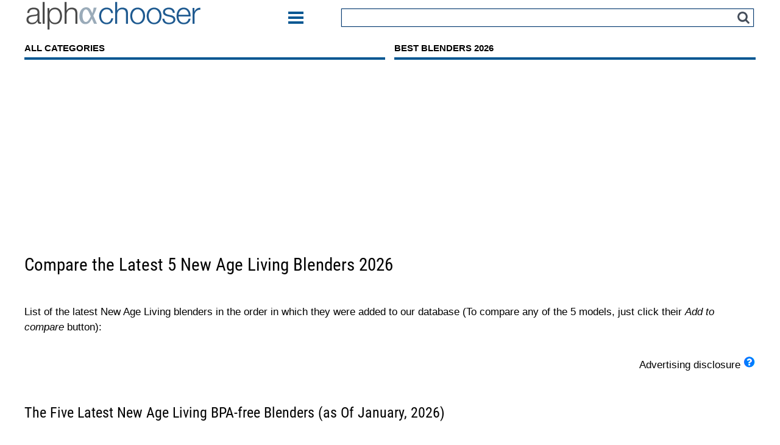

--- FILE ---
content_type: text/html; charset=UTF-8
request_url: https://www.alphachooser.com/the-latest-new_age_living---blenders
body_size: 13683
content:

<!doctype html><head><style>@font-face {
  font-family: 'Roboto Condensed';
  font-style: normal;
  font-weight: 400;
  src: local('Roboto Condensed'), local('RobotoCondensed-Regular'), url(https://fonts.gstatic.com/s/robotocondensed/v13/Zd2E9abXLFGSr9G3YK2MsDAdhzWOYhqHvOZMRGaEyPo.woff2) format('woff2');
  unicode-range: U+0000-00FF, U+0131, U+0152-0153, U+02C6, U+02DA, U+02DC, U+2000-206F, U+2074, U+20AC, U+2212, U+2215, U+E0FF, U+EFFD, U+F000;}</style>
  
<script async src="https://pagead2.googlesyndication.com/pagead/js/adsbygoogle.js?client=ca-pub-1913556543160013" crossorigin="anonymous"></script>
<SCRIPT language='JavaScript'>
cdomhost='//www.alphachooser.com';
imgdirsl='//www.alphachooser.com/images/';
</SCRIPT>
<base href="//www.alphachooser.com/"> <link rel="alternate" hreflang="en" href="https://www.alphachooser.com/the-latest-new_age_living---blenders" />
<link rel="alternate" hreflang="en-ca" href="https://ca.alphachooser.com/the-latest-new_age_living---blenders" />
<link rel="alternate" hreflang="en-gb" href="https://uk.alphachooser.com/the-latest-new_age_living---blenders" />
<script>
cgroup='blenders'; // for AC compatibility
</script>
<script type='text/javascript'>var butext='-new';var csite='ac';</script>
<script src="https://cdnjs.cloudflare.com/ajax/libs/jquery/2.1.0/jquery.min.js"></script>

<script type="text/javascript">
window.google_analytics_uacct = "UA-1843417-5";
</script>
<meta http-equiv="Content-Type" lang="en" content="text/html; charset=iso-8859-1">
<meta name='viewport' content='width=device-width, initial-scale=1' />


<script src='js-prac.php'></script><style>.fixthumbleg{width:135px;min-height:245px;margin:20px;float:left;padding:10px;background-color:white;border-radius:15px}a:hover{background-color: yellow;color:#0F63B8}#hovblue a:link{Color:black}#hovblue a:visited{Color:black}#hovblue a:hover{Color:orange;background-color:yellow}.fixpicbox{margin:10px;text-align:center;height:120px}.fixthumbleg .btmleg{text-align:center}.acgreen{Color:#097109}.rad15{float:right;margin:0 0 40px 40px}html{Font-size:100%}body{margin:0;padding:0 0 15px;line-height:1.4;color:black;font-family:Arial, Verdana, sans-serif;font-size:70%}ul,ol{margin:0 0 0 20px;padding:0}a img{max-width:100%;border:none}em{font-style:italic}strong{font-weight:bold}form,fieldset{margin:0;padding:0;border:none}input,button,select{vertical-align:middle}#wrap{min-width:900px;max-width:1200px;margin-left:auto;margin-right:auto}#wrap:after{Content:"";display:table;clear:both}a{color:#093D72;text-decoration:none}#content .inta{border-bottom:#3480ec 3px solid;text-decoration:none;font-weight !important:normal;color:black}#header{float:left;width:100%;margin-bottom:10px}#header table {position:relative;width:100%}#header table td{vertical-align:middle}#top{margin-right:2%;width:291px;float:left;min-height:initial}#topinsert{position:relative;width:auto;top:0;left:0}#logo{position:relative;left:0;top:0;width:auto;height:auto}#logo-series{display:block;position:absolute;top:13px;left:0;width:300px;height:48px;overflow:hidden}#logo img{position:relative;width:100%}#banner{position:absolute;top:6px;right:0}#banner iframe{display:block}#about{position:absolute;right:10px;top:4px;margin:0;color:white;font-size:1.2em}#about a{color:white;text-decoration:none}#about a:hover{text-decoration:underline}#wrap .highlight{width:200px;float:right;position:relative;border-top:4px solid #ADADAD;border-bottom:4px solid #ADADAD;font-family:verdana,arial;font-size:1.1em!important;font-style:italic;text-align:center;overflow:hidden;margin:5px 5px 5px 5px;padding:5px 5px 5px 5px}#wrap .highlight-vertical{width:180px;float:right;position:relative;border-left:6px solid #035792;font-size:1.1em!important;font-style:italic;text-align:left;line-height:1.4em;overflow:hidden;margin:5px 0px 5px 10px;padding:0px 0px 5px 15px}#wrap .highlight-wide{width:220px;float:right;position:relative;border-left:6px solid #035792;font-style:italic;text-align:left;overflow:hidden;margin:20px 0px 20px 10px;padding:0px 5px 5px 15px}#wrap .left-ad{width:340px;float:left;position:relative;text-align:left;margin:0px 15px 15px 0px;padding:0px 0px 0px 0px}#wrap .right-ad{float:right;position:relative;text-align:center;margin:0px 0px 10px 25px;padding:0px 0px 0px 0px}#wrap .left-wss{width:170px;height:700px;float:left;position:relative;text-align:center;margin:15px 5px 15px 5px;padding:0px 0px 0px 0px}#search{padding:5px;margin:2px 0;background:#F1F1F1;text-align:right}.search-field{border:1px solid #093d72;height:30px;box-shadow:0px 0px 1px 0px #093d72;padding:6px;width:95%;margin-top:0px;text-align:left;box-sizing:border-box}.search-btn{margin-top:5px;margin-left:5px;position:absolute;right:10px;width:20px;top:auto;z-index:999}#navigation{float:left;width:100%}#navigation ul{margin:0;list-style:none}#navigation ul li{float:left;width:49.37%;margin-left:1.25%}#navigation ul li.more{border-color:#035792}#navigation ul li.more:hover{border-color:#50b5fc}#navigation ul li:first-child{margin-left:0}#navigation ul li a{Display:block;padding-bottom:5px;border-bottom:4px solid #035792;text-decoration:none;font-weight:bold;color:#000;font-size:15px;text-transform:uppercase}#navigation ul li a:hover{border-color:#50b5fc}#main{float:left;width:100%}#sidebar{float:left;width:300px;margin-left:2px}#contentblank{float:right;max-width:995px;clear:both;font-size:1.4em;padding:0% 0.5% 0% 0.5%}#contentseries{float:right;width:654px;padding:7px;margin-right:2px;font-size:1.4em;background:white;border:0 #c8e4f9 solid}#leftbar{float:left;width:200px;margin-left:0;padding:20px 20px 0px 0px}#leftbar.nosidebar{display:none}#wrap.fixed #leftbar.nosidebar{position:fixed;width:700px;max-width:90%;background:#fff;z-index:99999;border:1px solid #ccc;padding:0;left:0;margin:0 auto;float:none;right:0;top:30px;overflow:visible}body .overlay2{content:'';display:none;position:fixed;top:0;right:0;width:100%;height:100%;background:rgba(0,0,0,.5);z-index:99999}.overlay2.visible{display:block}#leftbar .menu{margin-top:15px}#wrap.fixed #leftbar .side-menus{padding:0 20px;max-height:585px;overflow-y:auto;background-color:#fff}#leftbar .menu:first-child{margin-top:5px}#leftbar h6{padding:3px 7px 1px;margin:0;background:#035792;color:white;text-transform:uppercase;font-size:1.5em;font-weight:normal}#leftbar ul{padding-top:4px;margin-left:0;margin-bottom:15px;background:white url(title-arrow.png) no-repeat 170px 0;list-style-type:none}#rightbar span{float:right;display:block;width:110px}#leftbar li{border-bottom:1px solid #E5E5E5;font-size:1.4em;font-weight:normal}#leftbar li a{display:block;text-decoration:none;color:#093D72}#leftbar li a:hover{color:#0F63B8}#leftbar .menu:first-of-type{margin-top:15px}.fixbtm{display:none;left:50%;Background-color:rgba(255,255,255,0.99);bottom:0;text-align:center;padding:12px 11px 4px 4px;z-index:1000;color:black;transform:translateX(-50%);border-top:1px solid #084169;width:100%}.compadd{padding:10px 0px 10px 0px}#content{Overflow:hidden;font-size:1.5em;margin:18px 0px 0px 0px}#content .lr-title{Font-size:1.2em}#links1{margin-left:13px}#links2,#links3{margin-left:50px}#credits{float:left;width:100%;text-align:center}#credits *{vertical-align:middle}#content p{margin:10px 0;line-height:1.5}#content ul{margin:10px 0 0px 18px;list-style-type:disc}#content li{padding-left:0px;list-style-type:disc}#content a{outline:none}#hd-scl{padding:0 5px;box-sizing:border-box;min-width:130px}#hd-scl img{width:32px;margin:6px 4px 0;cursor:pointer;float:left}h1, h2, h3, h4, h5{font-family:'Roboto Condensed', sans-serif;font-weight:400;-webkit-font-smoothing:antialiased;text-rendering:optimizeLegibility}h1{margin:0 0 1.6em;color:#000;font-size:1.71em;line-height:1.3em}h2{padding-top:10px;margin:1em 0em 1em;color:#000000;font-size:1.4em;line-height:1em}#content h3{line-height:10px;color:#ADADAD;font-family:arial,verdana;font-weight:bold;font-size:1em;text-align:center}#content h4{margin:0.5em 0 .6em;color:black;font-size:1.14em;line-height:1.2em}#content .mi-list .mi-title {color:#093D72}#content h5{margin:1em 0 2em;color:black;font-size:1.05em;line-height:1.2em}h1.ptitle {margin:0;padding-top:10px;padding-bottom:10px}.lbcblock{display:block;position:relative;margin:10px 5px 30px 0px}.lbcitem{display:block;position:relative;padding:0px 10px 0px 10px}.lbcblock li{margin-bottom:10px;color:#093d72}.lbcblock li > span{color:#000}#content .lister-list li{padding:0;background:none}#content ul.lister-list li.phone{margin:15px 0;padding-left:10px;overflow:hidden}ul.lister-list .phone-img{float:left;width:190px;text-align:center;clear:both;margin-right:20px}#content ul.lister-list h4{font-size:1.6em;color:#093D72}ul.infos{clear:right}#content h3.spec-title{padding:5px 0 9px;margin:20px 0 3px;border-bottom:3px solid #A40000;font-size:1.6em;color:black;text-align:left}table.specs{border-collapse:collapse}table.specs tr{border-bottom:#EEE 1px solid}table.specs .spec{width:285px;padding-right:20px;vertical-align:top;color:#393939}.lgreen{background-color:#B3FFC6;font-style:italic;font-weight:bold;padding:5px 10px 5px 10px;margin:7px 0px 20px 0px;border-radius:8px}.galh5{font-weight:bold;padding:5px 10px 5px 10px;margin:7px 0px 20px 0px;border-radius:8px}.hide-allview{display:none}.lr-list{Margin-top:23px}.lr-title{font-size:1.2em;display:inline-block;margin-bottom:1em}.lr-left{Float:left;Max-width:20%;min-width:20%;text-align:center}.lr-img{Max-width:100%}.lr-right{overflow:hidden;padding-left:20px}.lr-right li{background:none;font-size:1.1em;text-align:right}.mi-list{Margin-top:23px}.mi-text{line-height:1.7;color:#000}.mi-text span.flist {text-align:right;display:inline-block;float:right;font-weight:bold;color:#093d72;line-height:25px;vertical-align:middle}.mi-text span.flist::after{content:"";background:url(mspr.png)-160px -85px no-repeat;width:30px;display:inline-block;height:21px;line-height:25px;vertical-align:middle}#btmpro .btmproimgtd img{max-width:100%}.img-responsive{max-width:100%;height:auto}.bp-thumb{display:table-cell;width:300px;max-width:300px;max-height:300px;padding-left:40px;vertical-align:middle;text-align:center}.bp-content{display:table-cell;overflow:hidden;padding-left:40px;text-align:center;vertical-align:top}.bp-title{Margin-top:0 !important;Font-size:1.9em !important}.bp-teaser{display:inline-block;min-height:93px;padding:1em 2em}.bp-start-gallery{margin:23px 0 0}.bpc{display:table;width:100%;margin-bottom:3em}.bpc2 .bp-title{display:table-caption;margin-bottom:2em !important;text-align:center}.bpc2 .bp-ads{display:table-cell;width:50%;text-align:center;margin:0px}.bpc2 .bp-content{Width:50%}.bpc2 .bp-thumb{display:inline-block;padding-left:0}.bpc2 .bp-thumb img{Max-height:300px}.bpc2 .bp-teaser{display:table-cell;height:200px}.bp-smalltxt{Font-size:1.2em}.deskoff{display:none}.deskonly{display:none}.mt20{margin-top:20px}.mt30{margin-top:30px}.mtb10{margin:10px 0}.mtb20{margin:20px 0}.pdtm20{padding-bottom:20px}.porton{display:none}.ic-listlinks{display:block}.ic-listlinks > a, .ic-listlinks > div{text-decoration:none;margin:10px 0;display:block;padding-left:28px;font-size:0.9em !important}.ic-c{background:url(/icon-gal-sprite-col.png) no-repeat}.ic-all-galleries{background-position:-2px -72px}.ic-back-to{background-position:-2px -96px}.ic-check-price{background-position:-2px -142px}.ic-gal-specs{background-position:-2px -3px}.ic-more-pictures{background-position:-2px -29px}.ic-procons{background-position:-1px -120px}.ic-restart-gallery{background-position:-2px -50px}.ic-similar{background-position:-4px -48px}.ic-best{background-position:-2px -23px}.ic-best-choice{background-position:0px 1px}.unic-c{display:block}.unic-c > div{background:url(//www.alphachooser.com/icon-gal-sprite-col.png) no-repeat;width:33%;float:left;max-height:27px}.unic-sp{text-decoration:none;margin:2px 0;display:block;padding-left:28px;font-size:0.9em !important}.blead{Padding:0px;margin:0px}.bcheck{margin:13px 5px 0px 0px}.bchecks{margin:7px 3px 0px 0px}.bnar{margin-top:0px;font-family:'Roboto Condensed', sans-serif;font-weight:700;-webkit-font-smoothing:antialiased;text-rendering:optimizeLegibility;font-size:2.5em;float:left;margin-right:19px}.bgc{color:#44FF05}.bhc{color:#34D100}.bbc{color:#218500}.boc{color:#C1FF05}.bfc{color:#FFC105}.blr{color:#5F136C}.blb{color:#218500}.btit{Margin-top:11px;font-family:'Roboto Condensed', sans-serif;font-weight:400;-webkit-font-smoothing:antialiased;text-rendering:optimizeLegibility;font-size:1em;float:left;margin-right:7px;line-height:1em;text-align:right}.c_pr{color:#093D72}.bb{float:right;margin:0 0px 0 15px}.bbnm{Text-align:right;padding:0px 3px}.bbpr{padding:0px 3px;font-weight:bold}.bbre{Text-align:right;padding:0px 3px}.bbres{Text-align:right;padding:0px 2px}.sqt{margin:20px 0px 20px 15px}.bb16{max-width:250px;margin:15px;padding:15px 12px;background:#3480ec;border:1px solid #0c5fd5;border-radius:3px;color:#fff}.bb16s{padding:7px 6px;background:#3480ec;border:1px solid #0c5fd5;border-radius:2px;color:#fff;max-width:initial;float:right;margin:14px 14px}.bbnms{Text-align:right;padding:0px 2px}.bbprs{padding:0px 2px;font-weight:bold}.bb-prs{font-size:1.05em !important;vertical-align:middle;color:#fff;text-decoration:underline !important}.bb-btn{display:block;margin:10px 0;padding:7px 15px;border-radius:50px;box-shadow:0px 4px 5px rgba(0,0,0,0.1);background:#fff;font-size:1.2em !important}.bb-buy{display:inline-block;float:left;width:50%;padding:10px 5px;border-top-right-radius:50px;border-bottom-right-radius:50px;box-sizing:border-box;background:#f69f51;border-left:1px solid #e8852c;color:#fff}.bb-cr{display:inline-block;float:left;width:50%;padding:10px 5px;border-top-left-radius:50px;border-bottom-left-radius:50px;box-sizing:border-box;background:#f69f51;color:#fff}.bb-sp{margin-top:10px}.bli > a.divl{display:block;margin-bottom:10px}.bli{display:inline-block;width:100%;position:relative}.bli .ppic {width:100px;height:75px;vertical-align:middle;display:inline-block;margin-right:10px;text-align:center}.bli .pname {display:inline-block;vertical-align:middle;text-align:left;width:calc(100% - 120px)}.bli .ppic img {max-height:100%;max-width:100%}.bli div:nth-child(2) img{max-height:80px;max-width:190px}.bli div:nth-child(3){display:inline-block}.bli div:nth-child(3) a{font-size:20px !important}button.navbar-toggle{padding:5px;background:none;border:none}.navbar-toggle .icon-bar {width:25px;background:#035792;height:4px;display:block;margin-bottom:4px}.navbar-toggle .icon-bar:nth-child(3){margin-bottom:0}#wrap.fixed #leftbar span.close {position:absolute;right:-29px;top:-25px;display:inline-block;background:#035792;color:#fff;border-radius:50%;width:25px;height:25px;text-align:center;font-size:15px;font-weight:bold;line-height:25px;cursor:pointer}.couparea{margin-left:4%}.coup{width:90%;border-style:dashed;padding:10px;min-height:98px}.coup .imgcont{position:relative;float:left;min-width:18%;margin-right:2%;display:flex;justify-content:center}.coup .img{margin:20px;margin-left:auto;margin-right:auto;max-height:95%}.coup .titetc{float:left;max-width:38%;margin-right:2%}.coup .deal{color:#DC143C;font-weight:600;font-size:1.5em}.coup .tit{color:#093D72;font-size:1.5em}.coup .opt{min-width:30%;text-align:center;float:right;padding:10px 20px}.maxedpic{max-width:100%;Max-height:100%}.btn{display:inline-block;margin-bottom:0;font-weight:normal;text-align:center;white-space:nowrap;vertical-align:middle;-ms-touch-action:manipulation;touch-action:manipulation;cursor:pointer;background-image:none;border:1px solid transparent;padding:6px 12px;font-size:1.2em;line-height:1.42857143;border-radius:4px;-webkit-user-select:none;-moz-user-select:none;-ms-user-select:none;user-select:none}.acgreen{Color:#218500}.centerobj{position:absolute;top:50%;left:50%;transform:translate(-50%, -50%);text-align:center}body a{cursor:pointer}.mbb18{float:right}.bb18 span:nth-child(1){margin-right:5px;color:#000;line-height:30px;vertical-align:middle;display:inline-block;text-transform:capitalize}.bb18  span:nth-child(2){display:inline-block;padding:9px 17px;margin-bottom:0;font-size:16px;font-weight:600;line-height:22px;text-align:center;white-space:nowrap;vertical-align:middle;-ms-touch-action:manipulation;touch-action:manipulation;cursor:pointer;-webkit-user-select:none;-moz-user-select:none;-ms-user-select:none;user-select:none;background-image:none;border-radius:4px;color:#fff;background-color:#f4d27c}.bb18.small span:nth-child(2) {padding:3px 7px;font-size:13px}.headsup{border:2px solid #f00;padding:.2em 1em 1em;border-radius:10px;position:relative;overflow:auto}.headsup legend {padding:0 10px;font-weight:bold;color:#f00;position:relative;overflow:auto}.sidenote{border:2px solid #035792;padding:.2em 1em 1em;border-radius:10px;position:relative;overflow:auto}.sidenote legend {padding:0 10px;font-weight:bold;color:#035792;position:relative;overflow:auto}.tuckedright{float:right;max-width:50%;margin-left:18px;margin-bottom:18px;position:relative;overflow:auto;z-index:5}.affdis{color:#3480ec;line-height:1.5em}.disclaimer {position:fixed;bottom:0;padding:10px 30px;background:#084169;color:#fff;font-size:13px;z-index:9999}.disclaimer p{max-width:90%;margin:0 auto;font-size:14px;text-align:center}.disclaimer .close{content:"X";width:30px;height:30px;display:inline-block;position:absolute;right:20px;top:0px;background:#262626;text-align:center;line-height:30px;border-radius:50%;font-size:18px;cursor:pointer;transform:translateY(-50%)}.inta{border-bottom:#3480ec 3px solid;text-decoration:none;font-weight !important:normal;color:black}.insist{border-bottom:#000000 0px solid;font-weight:600}.ill{position:fixed;display:none;width:100%;height:100%;top:0;left:0;right:0;bottom:0;background-color:rgba(0,0,0,0.35);z-index:99;cursor:pointer}.galover{position:fixed;display:none;width:90%;height:90%;top:5%;left:5%;right:5%;bottom:5%;background-color:rgba(255,255,255,1);z-index:99999;cursor:pointer;border-radius:30px}.galover .escx{position:absolute;right:10px;top:10px;font-size:1.5em;background:rgba(255, 255, 255, 0.5);border-radius:50%;width:40px;height:40px;line-height:40px;text-align:center;font-weight:600;z-index:99}.galover .overlay{postion:relative}.galover .arr2{display:none;z-index:9;background:rgba(255,255,255,.5)}.galover .arr{align-items:center;justify-content:center;z-index:9999;position:absolute;top:50%;transform:translateY(-50%)}.galover .arr.lft{left:6px}.galover .arr.rgt {Right:5px}.galover .pic{max-height:490px!important;margin-left:auto;margin-right:auto;max-width:80%;min-width:80%;align-items:center;justify-content:center;top:50%;transform:translateY(-50%);position:relative;text-align:center;overflow-y:hidden}.galover .pic img{vertical-align:middle;max-height:inherit !important;max-width:100%}.galover .mobtxt{position:absolute;bottom:20px;width:100%;text-align:center;z-index:99999;background-color:rgba(255,255,255,.5)}.clearfix:after{Content:"";display:table;clear:both}.grhilight{display:block;width:100%;background-color:#F7F7F7}.horcent{margin-left:auto;margin-right:auto;width:fit-content}.seea{float:left;width:100%;margin-left:auto;margin-right:auto}.seea > div:first-child{float:left;margin:2px 10px 0px 60px}.seea > div:last-child{font-size:1em;margin:0px 15px 0px 20px;vertical-align:middle}.prcell{float:left;margin:30px 0px 30px 0px}.prcell .inner{margin-left:auto;margin-right:auto}.prcell .pc{float:left;max-width:100px;max-height:100px;margin:4px;display:table-cell;min-width:70px}.prcell .tc{font-size:1.2em;margin:0px 15px 10px 10px}.prcell .tc .ar{float:none;margin:10px 3px 0px 0px}.jujutop{margin-left:auto;margin-right:auto;margin-top:13px;margin-bottom:10px}.unimag{background:url(sp-en.png) 50% 50% no-repeat;width:35px;height:35px;position:absolute;background-size:35px;top:77%;left:77%}.bb16ss{padding:3px;background:#3480ec;border:1px solid #0c5fd5;border-radius:2px;color:#fff;max-width:initial;margin-left:auto;margin-right:auto;margin:5px 5px;font-size:1em}.bb16s{padding:7px 6px;background:#3480ec;border:1px solid #0c5fd5;border-radius:2px;color:#fff;max-width:initial;float:right;Margin-top:-10px;margin:0px 14px;display:inline-block}.bb16s span:first-child{color:#c8e4f9}.bb16s span:nth-child(2){float:right;text-decoration:none!important}.bulb{list-style:none;margin-left:0px;padding-left:0px;padding-bottom:1px;background:none;width:100%;text-align:center}.bulb > b:nth-child(2):before{content:"s";color:transparent;background-image:url(lightbulb.png);padding:3px;background-repeat:no-repeat;position:relative;top:3px;left:-3px}.artolf{list-style:none;margin-left:0px;padding-left:0px;padding-bottom:1px;background:none;width:100%;text-align:center}.artolf > b:nth-child(2):before{content:"s";color:transparent;position:relative;top:-2px;left:3px;background:url(mspr.png)-160px -83px no-repeat;padding:2px 15px}.robo{font-family:'Roboto Condensed', sans-serif;font-weight:400;-webkit-font-smoothing:antialiased;text-rendering:optimizeLegibility}.stars{display:inline-block;width:100px;height:18px;background:url(ranking.png) 100% 0 no-repeat;position:relative;top:3px}.stars .tt{visibility:hidden;Position:absolute;width:118px;height:70px;font-size:.9em;padding:2px;z-index:100;background:#fff;Border:1px solid black;border-radius:5px;Top:100%;Left:50%;Margin-left:-60px}.zzzzzzzzzzstars .tt::after{content:" ";position:absolute;bottom:100%;left:50%;margin-left:-5px;border-width:5px;border-style:solid;border-color:transparent transparent black transparent}.stars:hover .tt{visibility:visible}.jstr{display:inline-block;width:20px;height:18px;background:url(ranking.png) 0 -198px no-repeat;margin-right:3px;position:relative;top:1px}.stft{font-size:.6em;line-height:1em}#btbar{padding:3px 0px 0px 0px;z-index:9999}#btbar .it{display:inline-block;margin:0 5px;text-align:center}#btbar .st{display:inline-block;text-align:right}#btbar .st #hd-scl{padding:0;position:absolute;left:0;top:50%;transform:translateY(-50%)}#btbar .st #hd-scl img{margin:0 4px 0}#btbar .st h3{font-size:20px;margin:0;font-family:'Roboto Condensed', sans-serif;font-weight:normal;line-height:100%;position:relative;top:-19px}#btbar .st h3 img{margin-left:19px;position:relative;top:2px}#btbar .cb{display:inline-block;padding:0 0 0 5px;position:relative;top:-6px}#btbar .cb img{display:inline-block!important}#btbar .close{position:absolute;top:2px;right:13px;font-size:13px}#btbar .close a{Cursor:pointer;float:left;width:35px;height:35px;background:#015A99;color:#fff;line-height:35px;border-radius:40px;text-align:center}#btbar .mclose{display:none!important}.sib{border:1px solid;color:black;width:250px;height:250px;padding:3px;text-align:center}.sib img{max-width:100%;Max-height:100%}.linknostyle {text-decoration:none;color:black}.bnar{padding:5px;border-radius:4px;width:100%;display:block}.bnar .blck{font-weight:bold;padding:3px}.bnrow{margin:0 0 40px}.bgn{background:#fff;Margin:0 0 10px;border-radius:4px;font-family:arial;box-sizing:border-box;float:left;border:solid 3px #ededed;Width:75%;margin-top:10px;display:flex}.bgn .blck{display:inline-block;font-weight:bold;margin:0 auto;padding:3px}.bgn .blck .a{Float:left;font-size:1.8em;line-height:1em;text-align:center}.bgn .blck .b{float:left;font-size:1.4em;margin-top:8px;line-height:0.8em}.blwhat{clear:left;font-family:"Arial Narrow",sans-serif;font-size:0.9em;font-weight:normal;line-height:0.95em;text-align:center;text-transform:uppercase;padding-top:3px;word-break:break-word}.bgn-col{float:left;padding:10px 0px;min-height:64px;background:#fff;box-sizing:border-box;text-align:center;flex:1 1 100%;position:relative;color:#000}.bgn-col:before {content:" ";padding:1px;background:#ededed;position:absolute;left:-2px;Height:100%;bottom:0}.bgn-col:after{content:" ";padding:1px;background:#ededed;position:absolute;top:0px;right:0px;Height:100%}.bgn-col:last-child:after{display:none}.blck-pr{Width:100%;line-height:1.1}.pa17 .bgn{width:100%}.blprice a{border-bottom:1px solid;color:#e00808}.pa18 .bgn{width:100%;float:none}.lbcgc .bstory{grid-area:bstory}.blead, .brank, .bcl {float:left;margin-right:20px!important;min-width:200px;font-family:'Roboto Condensed', sans-serif;font-weight:400;-webkit-font-smoothing:antialiased;text-rendering:optimizeLegibility;font-size:1em}.bstory .bcl{margin:0!important}.lbcgc .bstar.blb{display:inline-block;font-size:2.5em;font-weight:700}.lbcgc .bstar{float:left;margin-right:8px}.lbcgc .bstar.c_pr{margin:0}.howwerank{grid-area:howwerank;text-align:center}.picar{grid-area:picar;position:relative;text-align:center;margin:0 auto}.picar a img {max-height:230px;max-width:230px}.picar a, .picar .spen.zoomer{display:table-cell;vertical-align:bottom}.seea{grid-area:seea;display:flex;justify-content:center;margin-top:45px}.cbut{grid-area:cbut;text-align:center}h4.title{grid-area:title}.smallco{grid-area:smallco}.bigco{grid-area:bigco;text-align:justify}.rating{grid-area:rating;text-align:center;margin-right:-52px}.sources{grid-area:reviews;text-align:center}.lbcgc .bcheck{margin:13px 5px 0px 0px;float:left}.bchecks{margin:13px 3px 0px 0px}.ratrevso .cell{text-align:center;margin:40px}.ratrevso-flex{display:flex;justify-content:space-evenly}.ratrevso-flex .rating{Text-align:center}.ratrevso-flex .sources{Text-align:center}span.num {font-size:26px;font-weight:600;line-height:26px;display:block}.rating a, .reviews a, .sources a{color:#000}.price{grid-area:price;text-align:center}.bstar{font-family:'Roboto Condensed',sans-serif;font-weight:700;-webkit-font-smoothing:antialiased;text-rendering:optimizeLegibility;font-size:2.5em}.bgc{color:#44FF05}.bhc{color:#34D100}.bbc{color:#218500}.boc{color:#C1FF05}.bfc{color:#FFC105}.blr{color:#5F136C}.blb{color:#218500}.btit{margin-top:11px;font-family:'Roboto Condensed', sans-serif;font-weight:400;-webkit-font-smoothing:antialiased;text-rendering:optimizeLegibility;font-size:1em;float:left;margin-right:6px;line-height:1em;text-align:right}.editcomp {margin-top:15px}.lbcgc{display:grid;grid-template-columns:2.5fr 1fr 1fr 1fr 1fr;grid-template-rows:auto auto auto auto auto auto;grid-template-areas:"bstory bstory bstory bstory bstory"  "howwerank howwerank howwerank howwerank howwerank"  "picar title title title title"  "picar smallco smallco smallco smallco"  "picar cingone cingone cingone cingone"  "bigco bigco bigco bigco bigco"  "cbut rating reviews sources price"  "seea seea seea seea seea";justify-content:space-evenly;grid-gap:11px 10px;align-items:center;padding:15px 0;border-bottom:1px solid #D5E4E5}.cingone{Grid-area:cingone}.lbc-fc{position:relative;min-height:162px;float:left;width:150px;margin:0 30px 0 0;text-align:center}.lbc-def > div div:first-child img{max-width:100%;Max-height:90% !important;max-height:120px}.lbc-def > div div:first-child a{position:relative}.lbc-def > div:first-child > div:nth-child(2){overflow:hidden}.lbc-def > div:nth-child(2){float:left;width:150px;margin:0 30px 0 0;text-align:center}.lbc-def > div:last-child{overflow:hidden}.lbc-def ul{margin:10px 0 !important}.lbc-def li{margin:0px 0 0px 13px !important}.lbc-def h4{margin:0 0 0.5em !important;Font-size:1.2em!Important}.lbc-fc > a:last-of-type img {width:30px;top:30px}.lbc-fc > a:last-of-type{position:absolute !important;bottom:35px;right:0;display:inline-block}.com_btn{bottom:-6px;left:0;Right:0;z-index:9}.ratenprice {margin-bottom:0.6em;Line-height:40px;margin-top:10px}.ratenprice::after {content:"";clear:both;display:block}.ratenprice > .rating{width:55%;float:left;line-height:40px;color:#093D72}.ratenprice > div:nth-child(2){width:45%;float:right;text-align:right}.bgn-col:after{content:" ";padding:1px;background:#ededed;position:absolute;top:0px;right:0px;height:100%}.ratenprice table tbody td{line-height:1.5em}.bgn-col:last-child:after{display:none}.porton{display:none}.stars{display:inline-block;width:100px;height:18px;background:url(ranking.png) 100% 0 no-repeat;position:relative;top:3px}.cat_p .lbc-fc{width:20%;min-height:21%;margin-right:4%;padding-bottom:10px}.fullwidth .cat_p .lbc-fc{width:25%}.bgn{width:100%;float:none}.cat_p .bgn_box{width:75%;display:inline-block;margin-bottom:10px}.fullwidth .cat_p .bgn_box{width:100%}.cat_p .bgn_box .bgn{width:100%;margin-bottom:0}.cat_p .bb16s{margin:0px}.img-pr{display:inline-block;width:100%;height:225px;position:relative;text-align:center;margin-bottom:10px}.img-pr a{text-align:center;height:100%;display:inline-block}.img-pr .spen{text-align:center;Height:100%}.img-pr .zoomer {position:absolute !important;bottom:-10px;right:-10px;height:35px;width:35px;z-index:9}.cingone .cout{display:grid;grid-template-areas:"col1 col2 col3" "col4 col5 col6" "col7 col8 col9";margin:0!important;grid-gap:5px 5px}.cout li{background:none!important;margin:0 1% 0 0 !important;padding:0 !important;font-size:.95em;list-style-type:none!important}.cout li::before {content:"";background:url(//www.alphachooser.com/yes.png) no-repeat left 6px;width:20px;height:16px;background-size:17px;display:inline-block;margin-right:5px;vertical-align:top;background-position:bottom}.cout li span {display:inline-block;vertical-align:top;width:calc(100% - 25px);line-height:17px}.price > p {height:34px}.rightbox {min-height:215px}.compbtn{margin-top:10px}.imgblock {text-align:center;width:auto;float:left;display:inline-block;margin-right:14px}.pblock .desc >ul > li {text-align:right;background:none !important;padding:0}.pblock .desc >ul > li::after{Content:" ";background:url(mspr.png)-160px -83px no-repeat;padding:2px 15px}.pblock .desc >ul > li a{vertical-align:top}.pblock .compadd {Text-align:center}.fixthumbleg{width:135px;min-height:245px;margin:20px;float:left;padding:10px;background-color:white;border-radius:15px}a:hover{background-color: yellow;color:#0F63B8}#hovblue a:link{Color:black}#hovblue a:visited{Color:black}#hovblue a:hover{Color:orange;background-color:yellow}.fixpicbox{margin:10px;text-align:center;height:120px}.fixthumbleg .btmleg{text-align:center}.acgreen{Color:#097109}.rad15{float:right;margin:0 0 40px 40px}html{Font-size:100%}body{margin:0;padding:0 0 15px;line-height:1.4;color:black;font-family:Arial, Verdana, sans-serif;font-size:70%}ul,ol{margin:0 0 0 20px;padding:0}a img{max-width:100%;border:none}em{font-style:italic}strong{font-weight:bold}form,fieldset{margin:0;padding:0;border:none}input,button,select{vertical-align:middle}#wrap{min-width:900px;max-width:1200px;margin-left:auto;margin-right:auto}#wrap:after{Content:"";display:table;clear:both}a{color:#093D72;text-decoration:none}#content .inta{border-bottom:#3480ec 3px solid;text-decoration:none;font-weight !important:normal;color:black}#header{float:left;width:100%;margin-bottom:10px}#header table {position:relative;width:100%}#header table td{vertical-align:middle}#top{margin-right:2%;width:291px;float:left;min-height:initial}#topinsert{position:relative;width:auto;top:0;left:0}#logo{position:relative;left:0;top:0;width:auto;height:auto}#logo-series{display:block;position:absolute;top:13px;left:0;width:300px;height:48px;overflow:hidden}#logo img{position:relative;width:100%}#banner{position:absolute;top:6px;right:0}#banner iframe{display:block}#about{position:absolute;right:10px;top:4px;margin:0;color:white;font-size:1.2em}#about a{color:white;text-decoration:none}#about a:hover{text-decoration:underline}#wrap .highlight{width:200px;float:right;position:relative;border-top:4px solid #ADADAD;border-bottom:4px solid #ADADAD;font-family:verdana,arial;font-size:1.1em!important;font-style:italic;text-align:center;overflow:hidden;margin:5px 5px 5px 5px;padding:5px 5px 5px 5px}#wrap .highlight-vertical{width:180px;float:right;position:relative;border-left:6px solid #035792;font-size:1.1em!important;font-style:italic;text-align:left;line-height:1.4em;overflow:hidden;margin:5px 0px 5px 10px;padding:0px 0px 5px 15px}#wrap .highlight-wide{width:220px;float:right;position:relative;border-left:6px solid #035792;font-style:italic;text-align:left;overflow:hidden;margin:20px 0px 20px 10px;padding:0px 5px 5px 15px}#wrap .left-ad{width:340px;float:left;position:relative;text-align:left;margin:0px 15px 15px 0px;padding:0px 0px 0px 0px}#wrap .right-ad{float:right;position:relative;text-align:center;margin:0px 0px 10px 25px;padding:0px 0px 0px 0px}#wrap .left-wss{width:170px;height:700px;float:left;position:relative;text-align:center;margin:15px 5px 15px 5px;padding:0px 0px 0px 0px}#search{padding:5px;margin:2px 0;background:#F1F1F1;text-align:right}.search-field{border:1px solid #093d72;height:30px;box-shadow:0px 0px 1px 0px #093d72;padding:6px;width:95%;margin-top:0px;text-align:left;box-sizing:border-box}.search-btn{margin-top:5px;margin-left:5px;position:absolute;right:10px;width:20px;top:auto;z-index:999}#navigation{float:left;width:100%}#navigation ul{margin:0;list-style:none}#navigation ul li{float:left;width:49.37%;margin-left:1.25%}#navigation ul li.more{border-color:#035792}#navigation ul li.more:hover{border-color:#50b5fc}#navigation ul li:first-child{margin-left:0}#navigation ul li a{Display:block;padding-bottom:5px;border-bottom:4px solid #035792;text-decoration:none;font-weight:bold;color:#000;font-size:15px;text-transform:uppercase}#navigation ul li a:hover{border-color:#50b5fc}#main{float:left;width:100%}#sidebar{float:left;width:300px;margin-left:2px}#contentblank{float:right;max-width:995px;clear:both;font-size:1.4em;padding:0% 0.5% 0% 0.5%}#contentseries{float:right;width:654px;padding:7px;margin-right:2px;font-size:1.4em;background:white;border:0 #c8e4f9 solid}#leftbar{float:left;width:200px;margin-left:0;padding:20px 20px 0px 0px}#leftbar.nosidebar{display:none}#wrap.fixed #leftbar.nosidebar{position:fixed;width:700px;max-width:90%;background:#fff;z-index:99999;border:1px solid #ccc;padding:0;left:0;margin:0 auto;float:none;right:0;top:30px;overflow:visible}body .overlay2{content:'';display:none;position:fixed;top:0;right:0;width:100%;height:100%;background:rgba(0,0,0,.5);z-index:99999}.overlay2.visible{display:block}#leftbar .menu{margin-top:15px}#wrap.fixed #leftbar .side-menus{padding:0 20px;max-height:585px;overflow-y:auto;background-color:#fff}#leftbar .menu:first-child{margin-top:5px}#leftbar h6{padding:3px 7px 1px;margin:0;background:#035792;color:white;text-transform:uppercase;font-size:1.5em;font-weight:normal}#leftbar ul{padding-top:4px;margin-left:0;margin-bottom:15px;background:white url(title-arrow.png) no-repeat 170px 0;list-style-type:none}#rightbar span{float:right;display:block;width:110px}#leftbar li{border-bottom:1px solid #E5E5E5;font-size:1.4em;font-weight:normal}#leftbar li a{display:block;text-decoration:none;color:#093D72}#leftbar li a:hover{color:#0F63B8}#leftbar .menu:first-of-type{margin-top:15px}.fixbtm{display:none;left:50%;Background-color:rgba(255,255,255,0.99);bottom:0;text-align:center;padding:12px 11px 4px 4px;z-index:1000;color:black;transform:translateX(-50%);border-top:1px solid #084169;width:100%}.compadd{padding:10px 0px 10px 0px}#content{Overflow:hidden;font-size:1.5em;margin:18px 0px 0px 0px}#content .lr-title{Font-size:1.2em}#links1{margin-left:13px}#links2,#links3{margin-left:50px}#credits{float:left;width:100%;text-align:center}#credits *{vertical-align:middle}#content p{margin:10px 0;line-height:1.5}#content ul{margin:10px 0 0px 18px;list-style-type:disc}#content li{padding-left:0px;list-style-type:disc}#content a{outline:none}#hd-scl{padding:0 5px;box-sizing:border-box;min-width:130px}#hd-scl img{width:32px;margin:6px 4px 0;cursor:pointer;float:left}h1, h2, h3, h4, h5{font-family:'Roboto Condensed', sans-serif;font-weight:400;-webkit-font-smoothing:antialiased;text-rendering:optimizeLegibility}h1{margin:0 0 1.6em;color:#000;font-size:1.71em;line-height:1.3em}h2{padding-top:10px;margin:1em 0em 1em;color:#000000;font-size:1.4em;line-height:1em}#content h3{line-height:10px;color:#ADADAD;font-family:arial,verdana;font-weight:bold;font-size:1em;text-align:center}#content h4{margin:0.5em 0 .6em;color:black;font-size:1.14em;line-height:1.2em}#content .mi-list .mi-title {color:#093D72}#content h5{margin:1em 0 2em;color:black;font-size:1.05em;line-height:1.2em}h1.ptitle {margin:0;padding-top:10px;padding-bottom:10px}.lbcblock{display:block;position:relative;margin:10px 5px 30px 0px}.lbcitem{display:block;position:relative;padding:0px 10px 0px 10px}.lbcblock li{margin-bottom:10px;color:#093d72}.lbcblock li > span{color:#000}#content .lister-list li{padding:0;background:none}#content ul.lister-list li.phone{margin:15px 0;padding-left:10px;overflow:hidden}ul.lister-list .phone-img{float:left;width:190px;text-align:center;clear:both;margin-right:20px}#content ul.lister-list h4{font-size:1.6em;color:#093D72}ul.infos{clear:right}#content h3.spec-title{padding:5px 0 9px;margin:20px 0 3px;border-bottom:3px solid #A40000;font-size:1.6em;color:black;text-align:left}table.specs{border-collapse:collapse}table.specs tr{border-bottom:#EEE 1px solid}table.specs .spec{width:285px;padding-right:20px;vertical-align:top;color:#393939}.lgreen{background-color:#B3FFC6;font-style:italic;font-weight:bold;padding:5px 10px 5px 10px;margin:7px 0px 20px 0px;border-radius:8px}.galh5{font-weight:bold;padding:5px 10px 5px 10px;margin:7px 0px 20px 0px;border-radius:8px}.hide-allview{display:none}.lr-list{Margin-top:23px}.lr-title{font-size:1.2em;display:inline-block;margin-bottom:1em}.lr-left{Float:left;Max-width:20%;min-width:20%;text-align:center}.lr-img{Max-width:100%}.lr-right{overflow:hidden;padding-left:20px}.lr-right li{background:none;font-size:1.1em;text-align:right}.mi-list{Margin-top:23px}.mi-text{line-height:1.7;color:#000}.mi-text span.flist {text-align:right;display:inline-block;float:right;font-weight:bold;color:#093d72;line-height:25px;vertical-align:middle}.mi-text span.flist::after{content:"";background:url(mspr.png)-160px -85px no-repeat;width:30px;display:inline-block;height:21px;line-height:25px;vertical-align:middle}#btmpro .btmproimgtd img{max-width:100%}.img-responsive{max-width:100%;height:auto}.bp-thumb{display:table-cell;width:300px;max-width:300px;max-height:300px;padding-left:40px;vertical-align:middle;text-align:center}.bp-content{display:table-cell;overflow:hidden;padding-left:40px;text-align:center;vertical-align:top}.bp-title{Margin-top:0 !important;Font-size:1.9em !important}.bp-teaser{display:inline-block;min-height:93px;padding:1em 2em}.bp-start-gallery{margin:23px 0 0}.bpc{display:table;width:100%;margin-bottom:3em}.bpc2 .bp-title{display:table-caption;margin-bottom:2em !important;text-align:center}.bpc2 .bp-ads{display:table-cell;width:50%;text-align:center;margin:0px}.bpc2 .bp-content{Width:50%}.bpc2 .bp-thumb{display:inline-block;padding-left:0}.bpc2 .bp-thumb img{Max-height:300px}.bpc2 .bp-teaser{display:table-cell;height:200px}.bp-smalltxt{Font-size:1.2em}.deskoff{display:none}.deskonly{display:none}.mt20{margin-top:20px}.mt30{margin-top:30px}.mtb10{margin:10px 0}.mtb20{margin:20px 0}.pdtm20{padding-bottom:20px}.porton{display:none}.ic-listlinks{display:block}.ic-listlinks > a, .ic-listlinks > div{text-decoration:none;margin:10px 0;display:block;padding-left:28px;font-size:0.9em !important}.ic-c{background:url(/icon-gal-sprite-col.png) no-repeat}.ic-all-galleries{background-position:-2px -72px}.ic-back-to{background-position:-2px -96px}.ic-check-price{background-position:-2px -142px}.ic-gal-specs{background-position:-2px -3px}.ic-more-pictures{background-position:-2px -29px}.ic-procons{background-position:-1px -120px}.ic-restart-gallery{background-position:-2px -50px}.ic-similar{background-position:-4px -48px}.ic-best{background-position:-2px -23px}.ic-best-choice{background-position:0px 1px}.unic-c{display:block}.unic-c > div{background:url(//www.alphachooser.com/icon-gal-sprite-col.png) no-repeat;width:33%;float:left;max-height:27px}.unic-sp{text-decoration:none;margin:2px 0;display:block;padding-left:28px;font-size:0.9em !important}.blead{Padding:0px;margin:0px}.bcheck{margin:13px 5px 0px 0px}.bchecks{margin:7px 3px 0px 0px}.bnar{margin-top:0px;font-family:'Roboto Condensed', sans-serif;font-weight:700;-webkit-font-smoothing:antialiased;text-rendering:optimizeLegibility;font-size:2.5em;float:left;margin-right:19px}.bgc{color:#44FF05}.bhc{color:#34D100}.bbc{color:#218500}.boc{color:#C1FF05}.bfc{color:#FFC105}.blr{color:#5F136C}.blb{color:#218500}.btit{Margin-top:11px;font-family:'Roboto Condensed', sans-serif;font-weight:400;-webkit-font-smoothing:antialiased;text-rendering:optimizeLegibility;font-size:1em;float:left;margin-right:7px;line-height:1em;text-align:right}.c_pr{color:#093D72}.bb{float:right;margin:0 0px 0 15px}.bbnm{Text-align:right;padding:0px 3px}.bbpr{padding:0px 3px;font-weight:bold}.bbre{Text-align:right;padding:0px 3px}.bbres{Text-align:right;padding:0px 2px}.sqt{margin:20px 0px 20px 15px}.bb16{max-width:250px;margin:15px;padding:15px 12px;background:#3480ec;border:1px solid #0c5fd5;border-radius:3px;color:#fff}.bb16s{padding:7px 6px;background:#3480ec;border:1px solid #0c5fd5;border-radius:2px;color:#fff;max-width:initial;float:right;margin:14px 14px}.bbnms{Text-align:right;padding:0px 2px}.bbprs{padding:0px 2px;font-weight:bold}.bb-prs{font-size:1.05em !important;vertical-align:middle;color:#fff;text-decoration:underline !important}.bb-btn{display:block;margin:10px 0;padding:7px 15px;border-radius:50px;box-shadow:0px 4px 5px rgba(0,0,0,0.1);background:#fff;font-size:1.2em !important}.bb-buy{display:inline-block;float:left;width:50%;padding:10px 5px;border-top-right-radius:50px;border-bottom-right-radius:50px;box-sizing:border-box;background:#f69f51;border-left:1px solid #e8852c;color:#fff}.bb-cr{display:inline-block;float:left;width:50%;padding:10px 5px;border-top-left-radius:50px;border-bottom-left-radius:50px;box-sizing:border-box;background:#f69f51;color:#fff}.bb-sp{margin-top:10px}.bli > a.divl{display:block;margin-bottom:10px}.bli{display:inline-block;width:100%;position:relative}.bli .ppic {width:100px;height:75px;vertical-align:middle;display:inline-block;margin-right:10px;text-align:center}.bli .pname {display:inline-block;vertical-align:middle;text-align:left;width:calc(100% - 120px)}.bli .ppic img {max-height:100%;max-width:100%}.bli div:nth-child(2) img{max-height:80px;max-width:190px}.bli div:nth-child(3){display:inline-block}.bli div:nth-child(3) a{font-size:20px !important}button.navbar-toggle{padding:5px;background:none;border:none}.navbar-toggle .icon-bar {width:25px;background:#035792;height:4px;display:block;margin-bottom:4px}.navbar-toggle .icon-bar:nth-child(3){margin-bottom:0}#wrap.fixed #leftbar span.close {position:absolute;right:-29px;top:-25px;display:inline-block;background:#035792;color:#fff;border-radius:50%;width:25px;height:25px;text-align:center;font-size:15px;font-weight:bold;line-height:25px;cursor:pointer}</style><script type="text/javascript">
    (function(c,l,a,r,i,t,y){
        c[a]=c[a]||function(){(c[a].q=c[a].q||[]).push(arguments)};
        t=l.createElement(r);t.async=1;t.src="https://www.clarity.ms/tag/"+i;
        y=l.getElementsByTagName(r)[0];y.parentNode.insertBefore(t,y);
    })(window, document, "clarity", "script", "cbf1oinz91");
</script><title>Full List Of New Age Living Blenders As Of 2026</title>  <meta name='description' content="We Analyzed Most New Age Living blender Reviews, Here Are Our Top 0 unit In The U.S. For 2026/2025, and a full list of the brand's newest blenders."><!---->
 <SCRIPT language='JavaScript'>
	
	<!--
	
	function bload() {
//alert('1');
		var x=adloader('');

	
		var myDate = new Date();
		var tend = myDate.getTime();
		var tres = tend - tstart; //tend - tstart;
		pic1= new Image(1,1); 
		pic1.src='//www.phonerated.com/s-mark-time.php?time=' + tres; 

	}
		//-->
	</SCRIPT>
		
	
	</head>

		
<body onload=bload(); class='gbody  fullwidth'>
<div class="overlay2"> </div>

		<div id="wrap">
			
			<div id="header">
				<form name='sb' action='https://www.google.com/search' id='cse-search-box'>
				<input type='hidden' name='cx' value='partner-pub-1913556543160013:ivb8wnpia48' />
				<input type='hidden' name='ie' value='ISO-8859-1' />
				<table class='htable'>
					<tbody>
						<td>
							<div id="top">				
								<a href="//www.alphachooser.com/" title="AlphaChooser makes choosing anything easier, from toasters to Bluetooth headsets." id="logo">
									<img src="//www.alphachooser.com/images/ui/main-logo.png" alt="Alpha Chooser" />
								</a>												
							</div>
						</td>
						<td style='vertical-align:middle;' >
							<div class="fl">
																<button type="button" class="navbar-toggle" data-toggle="collapse" data-target="#myNavbar">
									<span class="icon-bar"></span>
									<span class="icon-bar"></span>
									<span class="icon-bar"></span>                        
								</button>
															</div>
						</td>
						
						<td style="width:60%;text-align:right;">
							<input type='text' class='search-field' name='q' />
							<input type='image' src='search-icon.png' value='Search!' class='search-btn' />
						</td>
					</tbody>
				</table>
				</form>
							</div>
							

<div id='navigation'>
<ul><li style='max-width:49.5%'><a href='/'>All Categories</a></li><li style='max-width:49.5%'><a href='blenders'>Best blenders 2026</a></li>
</ul>
</div>
	
<script>function hdtog(id){
var di=document.getElementById(id).style.display;var ndi='block';
if(di=='block'){
ndi='none';
}
document.getElementById(id).style.display=ndi;
if(ndi=='block'){document.getElementById('shboxl').focus();}
}
function shw(cod){
window.open('s-shareway.php?cod='+cod+'&ptpl=&u=https%3A%2F%2Fwww.alphachooser.com%2Fthe-latest-new_age_living---blenders&shpic=');
//alert('s-shareway.php?cod='+cod+'&ptpl=&u=https%3A%2F%2Fwww.alphachooser.com%2Fthe-latest-new_age_living---blenders&shpic=');
}</script>
			
			<div id="main">
<div id='leftbar' class='nosidebar'><div class='side-menus'><span class='close'>X</span>&nbsp;<div class='mobmen'>
<div class='menu'>
<h6 class='heading'>Best Blenders By Category</h6>
<ul><li><a href='blenders-the-latest-frozen_margarita_machines' title='View the latest frozen margarita machines.'>Best Frozen Margarita Machines</a></li><li><a href='blenders-the-latest-baby_blenders' title='View the latest baby blenders.'>Best Baby Blenders</a></li><li><a href='blenders-the-latest-personal_smoothie_blenders' title='View the latest personal smoothie blenders.'>Personal Smoothie Blenders</a></li><li><a href='blenders-the-latest-glass_blenders' title='View the latest glass-jar blenders.'>Glass-jar Blenders</a></li><li><a href='blenders-the-latest-bpa-free_blenders' title='View the latest BPA-free blenders.'>BPA-free Blenders</a></li></ul>
</div>
		<div class='menu'>

			<h6 class='heading'>blender Brands</h6>
									<ul><li><a href='/the-latest-hamilton_beach---blenders' title='The latest Hamilton Beach blenders.'>Hamilton Beach (48)</a></li><li><a href='/the-latest-oster---blenders' title='The latest Oster blenders.'>Oster (41)</a></li><li><a href='/the-latest-cuisinart---blenders' title='The latest Cuisinart blenders.'>Cuisinart (31)</a></li><li><a href='/the-latest-ninja---blenders' title='The latest Ninja blenders.'>Ninja (31)</a></li><li><a href='/the-latest-vitamix---blenders' title='The latest Vitamix blenders.'>Vitamix (24)</a></li><li><a href='/the-latest-waring---blenders' title='The latest Waring blenders.'>Waring (22)</a></li><li><a href='/the-latest-braun---blenders' title='The latest Braun blenders.'>Braun (20)</a></li><li><a href='/the-latest-blendtec---blenders' title='The latest Blendtec blenders.'>Blendtec (18)</a></li><li><a href='/the-latest-kitchenaid---blenders' title='The latest KitchenAid blenders.'>KitchenAid (17)</a></li><li><a href='/the-latest-nutribullet---blenders' title='The latest NutriBullet blenders.'>NutriBullet (16)</a></li><li><a href='/the-latest-breville---blenders' title='The latest Breville blenders.'>Breville (15)</a></li><li><a href='/the-latest-black_and_decker---blenders' title='The latest Black and Decker blenders.'>Black and Decker (13)</a></li><li><a href='/the-latest-margaritaville---blenders' title='The latest Margaritaville blenders.'>Margaritaville (10)</a></li><li><a href='/the-latest-bella---blenders' title='The latest Bella blenders.'>Bella (9)</a></li><li><a href='/the-latest-philips---blenders' title='The latest Philips blenders.'>Philips (9)</a></li><li><a href='/the-latest-tribest---blenders' title='The latest Tribest blenders.'>Tribest (7)</a></li><li><a href='/the-latest-brentwood---blenders' title='The latest Brentwood blenders.'>Brentwood (7)</a></li><li><a href='/the-latest-chefman---blenders' title='The latest Chefman blenders.'>Chefman (7)</a></li><li><a href='/the-latest-nostalgia_electrics---blenders' title='The latest Nostalgia Electrics blenders.'>Nostalgia Electrics (6)</a></li><li><a href='/the-latest-omega---blenders' title='The latest Omega blenders.'>Omega (6)</a></li><li><a href='/the-latest-vonshef---blenders' title='The latest VonShef blenders.'>VonShef (6)</a></li><li><a href='/the-latest-new_age_living---blenders' title='The latest New Age Living blenders.'>New Age Living (5)</a></li><li><a href='/the-latest-elite---blenders' title='The latest Elite blenders.'>Elite (5)</a></li><li><a href='/the-latest-redmond---blenders' title='The latest Redmond blenders.'>Redmond (5)</a></li><li><a href='/the-latest-cosori---blenders' title='The latest Cosori blenders.'>Cosori (4)</a></li><li><a href='/the-latest-homeleader---blenders' title='The latest Homeleader blenders.'>Homeleader (4)</a></li><li><a href='/the-latest-comfee---blenders' title='The latest Comfee blenders.'>Comfee (4)</a></li><li><a href='/the-latest-wmf---blenders' title='The latest WMF blenders.'>WMF (4)</a></li><li><a href='/the-latest-promixx---blenders' title='The latest Promixx blenders.'>Promixx (4)</a></li><li><a href='/the-latest-beaba---blenders' title='The latest Beaba blenders.'>Beaba (4)</a></li><li><a href='/the-latest-maxi-matic---blenders' title='The latest Maxi-Matic blenders.'>Maxi-Matic (4)</a></li><li><a href='/the-latest-insignia---blenders' title='The latest Insignia blenders.'>Insignia (3)</a></li><li><a href='/the-latest-keyton---blenders' title='The latest Keyton blenders.'>Keyton (3)</a></li><li><a href='/the-latest-homgeek---blenders' title='The latest Homgeek blenders.'>Homgeek (3)</a></li><li><a href='/the-latest-kenwood---blenders' title='The latest Kenwood blenders.'>Kenwood (3)</a></li><li><a href='/blenders' title='blender home.'><b>90 more brands...</b></a></li>								</ul>
							</div>
</div>
							
	<div class='menu'>
		<h6 class='heading'>All Products</h6>
		<ul><li><a href='air_conditioners'>Air conditioners</a></li><li><a href='air_purifiers'>Air purifiers</a></li><li><a href='blenders'>Blenders</a></li><li><a href='bluetooth_headsets'>Bluetooth headsets</a></li><li><a href='car_gps'>GPS</a></li><li><a href='dishwashers'>Dishwashers</a></li><li><a href='dehumidifiers'>Dehumidifiers</a></li><li><a href='drill_drivers'>Drill drivers</a></li><li><a href='electric_kettles'>Electric kettles</a></li><li><a href='juicers'>Juicers</a></li><li><a href='lawn_mowers'>Lawn mowers</a></li><li><a href='microwave_ovens'>Microwave ovens</a></li><li><a href='multicookers'>Multi cookers</a></li><li><a href='rice_cookers'>Rice cookers</a></li><li><a href='shop_vacuums'>Shop vacuums</a></li><li><a href='smart_watches'>Smart watches</a></li><li><a href='snow_blowers'>Snow blowers</a></li><li><a href='tablet_computers'>Tablet computers</a></li><li><a href='toaster_ovens'>Toaster ovens</a></li><li><a href='toasters'>Toasters</a></li><li><a href='vacuums'>Vacuums</a></li><li><a href='wine_refrigerators'>Wine coolers</a></li>		</ul>
	</div></div>
	</div>
		<script>
		$(document).ready(function(){
			var winht = $(window).height();
			$("#leftbar .side-menus").css("max-height", winht-40);
		});
		$(window).resize(function(){
			var winht = $(window).height();
			$("#leftbar .side-menus").css("max-height", winht-40);
		});

		$(".navbar-toggle, #leftbar .close, .overlay2").click(function(){
			toggleoverlay();
		});
		/*$("#leftbar .close").click(function(){
			$("#leftbar").toggle();
			$("#wrap").toggleClass("fixed");
		});*/
		
		/*document.onkeydown = function(evt) {
			evt = evt || window.event;
			if (evt.keyCode == 27) {
				$("#leftbar").hide();
				$("#wrap").removeClass("fixed");
				$('.overlay2').removeClass("visible");
			}
		};*/

		// Detects escape press and do the following jobs
		$(document).keydown(function(e) {
		    if(e.keyCode == 27){
				$("#leftbar").hide();
				$("#wrap").removeClass("fixed");
				$('.overlay2').removeClass("visible");
			}
		});

		function toggleoverlay(){
			$("#leftbar").toggle();
			$("#wrap").toggleClass("fixed");
			$('.overlay2').toggleClass("visible");
		}

	</script>
	
<div id="content">
<div>




<div id='ill' class='ill' onclick='oloff();'></div>
<div id="galover" class="galover">
	<div class="overlay">
		<div class='escx' onclick='oloff();'>X</div>
		<div class='arr2 porton deskoff tabloff landoff'><img src='btn-left-2015.png' onclick='olmov("p")' > <img src='btn-right-2015.png' onclick='olmov("n")'></div>
		<div onclick='olmov("p")' class='arr portoff lft'><img src='btn-left-2015.png'></div>
		<div onclick='olmov("n")' class='pic' ><img src='' id='olpic' style='vertical-align:middle'></div>
		<div onclick='olmov("n")' class='arr portoff rgt'><img src='btn-right-2015.png'></div>
		
			</div>

</div>
<style type="text/css">
.galover .pic img{
	/*max-width:-moz-available;
	max-width:-webkit-fill-available;
	max-width:fill-available;*/
	max-height:-webkit-fill-available;
	max-height:-moz-available;
	max-height:fill-available;
}
</style>

<script type="text/javascript">

	$(window).resize(function(){
		var galover = $('.galover').height();
		var wheight = $(window).height();
		if(galover > wheight){
			$('.overlay').height(wheight);
		}else{
			$('.overlay').height(galover);
		}
		setpicheight();
	});

	$(window).on('load', function(){
		var galover = $('.galover').height();
		var wheight = $(window).height();

		// Sets overlay height to maximum possible height
		if(galover > wheight){
			$('.overlay').height(wheight);
		}else{
			$('.overlay').height(galover);
		}

	});
	
	document.onkeydown = function(evt) {
		evt = evt || window.event;
		if (evt.keyCode == 27) {
			$("#galover, .ill").hide();
		}
	};

	// Sets pic height if it is greater than window height
	function setpicheight(){
		// setTimeout(function(){
			var wheight = $(window).height();
			var picheight = $(".galover .pic").height();

			if(picheight > wheight){
				$(".galover .pic").css("height", wheight);
			}else{
				$(".galover .pic").css("height", "auto");
			}
		// }, 100);
	}

</script>

<h1>Compare the Latest 5 New Age Living Blenders 2026</h1><!---->
 <p>List of the latest New Age Living blenders in the order in which they were added to our database (To compare any of the 5 models, just click their <i>Add to compare</i> button):<br /><br /><div style='float:right;' title="This page offers a low-ad experience, in exchange for Check Price and review links to lead to online stores (mostly Amazon), which pay us a commission that has no effect on your price. Items are chosen independently (regardless of price) by our computer review crawler and occasionally commented by human analysts.">Advertising disclosure <img src='//www.alphachooser.com/icon-qmark.png'></div></p>
 <div class='clearfix'></div>
 <br /><h2>The Five Latest New Age Living BPA-free Blenders (as Of January, 2026)</h2><div class='lbcgc'>
 	<div class="picar">
  		<a href='blenders--new_age_living_quiet_series--blender-specs-and-profile' title='The New Age Living Quiet Series, more details.'>
  			<img src='//www.alphachooser.com/images/new-age-living-quiet-series-n.jpg' alt='New Age Living Quiet Series'/>
 		</a>
  		<span onclick="picn=0;tpic='new-age-living-quiet-series';maxpic=0;olon();" rel='nofollow' class='spen zoomer'><span class='unimag'></span></span>
 	</div>
 	<div class='bigco'></div>
  	<div class='cbut'><img id='cb0' class='compad' title='NEW AGE LIVING QUIET SERIES / Click to add to compare list.' onclick="addToCompare(this.id,'new age living quiet series');" src='compaddbut-new.png'></div>
  	<h4 class="title"><a href='blenders--new_age_living_quiet_series--blender-specs-and-profile' title='The New Age Living Quiet Series, more details.'>
  		New Age Living Quiet Series
 	</a> </h4>
  	<div class='smallco'><a href='blenders--new_age_living_quiet_series--blender-specs-and-profile' title='The New Age Living Quiet Series, more details.'><div class='bgn'>
		<div style='width:33%;' class='bgn-col'>
		<div class='blck'>
			<div class='a'>68</div><div class='b'>oz</div>
		</div>
		<div class='blwhat'>capacity</div>
	</div>	<div style='width:33%;' class='bgn-col'>
		<div class='blck'>
			<div class='a'>1500</div><div class='b'>watts</div>
		</div>
		<div class='blwhat'>of power</div>
	</div>	<div style='width:33%;' class='bgn-col'>
		<div class='blck'>
			<div class='a'>5</div><div class='b'>-year</div>
		</div>
		<div class='blwhat'>warranty</div>
	</div>
</div></a>
 	<li><a href='all/sd-faqs--how_alphachooser_ranks_the_best_items' class='inta'>Learn About Our Ranking System & Anti-Fake Reviews Measures</a></li>
 	</div>
  	<div class='rating' title='Compound average from our decision algorithm'><span class='num'><a href='blenders--new_age_living_quiet_series--blender-specs-and-profile' title='The New Age Living Quiet Series, more details.'>7.3</a></span>Out Of 10</a></div>
  	<div class='sources' title='The number of sources we found with reviews on the New Age Living Quiet Series'><a href='blenders--new_age_living_quiet_series--blender-specs-and-profile' title='The New Age Living Quiet Series, more details.'><span class='num'>2</span> Sources</a></div>
 	<div class='price'><div class='mbb18'>
		<a href='s-dsp.php?catra=pp=bl__&sturl=https://www.amazon.com/s/==q==url=search-alias%3Daps==amp==field-keywords=new+age+living+quiet+series+blender==amp==tag=ac-general-20&refurl=https://www.alphachooser.com/the-latest-new_age_living---blenders' >
			<div class='bb18 '>
				<span></span><span style='background-color:#3480ec;;color:#ffffff;'>Check&nbsp;Price</span>
			</div>
		</a></div></div>
 
 </div>
 <div class='lbcgc'>
 	<div class="picar">
  		<a href='blenders--new_age_living_b073qxz1pv--blender-specs-and-profile' title='The New Age Living B073QXZ1PV, more details.'>
  			<img src='//www.alphachooser.com/images/new-age-living-b073qxz1pv-n.jpg' alt='New Age Living B073QXZ1PV'/>
 		</a>
  		<span onclick="picn=0;tpic='new-age-living-b073qxz1pv';maxpic=0;olon();" rel='nofollow' class='spen zoomer'><span class='unimag'></span></span>
 	</div>
 	<div class='bigco'></div>
  	<div class='cbut'><img id='cb1' class='compad' title='NEW AGE LIVING B073QXZ1PV / Click to add to compare list.' onclick="addToCompare(this.id,'new age living b073qxz1pv');" src='compaddbut-new.png'></div>
  	<h4 class="title"><a href='blenders--new_age_living_b073qxz1pv--blender-specs-and-profile' title='The New Age Living B073QXZ1PV, more details.'>
  		New Age Living B073QXZ1PV
 	</a> </h4>
  	<div class='smallco'><a href='blenders--new_age_living_b073qxz1pv--blender-specs-and-profile' title='The New Age Living B073QXZ1PV, more details.'><div class='bgn'>
		<div style='width:25%;' class='bgn-col'>
		<div class='blck'>
			<div class='a'>68</div><div class='b'>oz</div>
		</div>
		<div class='blwhat'>capacity</div>
	</div>	<div style='width:25%;' class='bgn-col'>
		<div class='blck'>
			<div class='a'>3.5</div><div class='b'>HP</div>
		</div>
		<div class='blwhat'>of power</div>
	</div>	<div style='width:25%;' class='bgn-col'>
		<div class='blck'>
			<div class='a'>1500</div><div class='b'>watts</div>
		</div>
		<div class='blwhat'>of power</div>
	</div>	<div style='width:25%;' class='bgn-col'>
		<div class='blck'>
			<div class='a'>5</div><div class='b'>-year</div>
		</div>
		<div class='blwhat'>warranty</div>
	</div>
</div></a>
 	<li><a href='all/sd-faqs--how_alphachooser_ranks_the_best_items' class='inta'>Learn About Our Ranking System & Anti-Fake Reviews Measures</a></li>
 	</div>
  	<div class='rating' title='Compound average from our decision algorithm'><span class='num'><a href='blenders--new_age_living_b073qxz1pv--blender-specs-and-profile' title='The New Age Living B073QXZ1PV, more details.'>7.3</a></span>Out Of 10</a></div>
  	<div class='sources' title='The number of sources we found with reviews on the New Age Living B073QXZ1PV'><a href='blenders--new_age_living_b073qxz1pv--blender-specs-and-profile' title='The New Age Living B073QXZ1PV, more details.'><span class='num'>2</span> Sources</a></div>
 	<div class='price'><div class='mbb18'>
		<a href='s-dsp.php?catra=pp=bl__&sturl=https://www.amazon.com/s/==q==url=search-alias%3Daps==amp==field-keywords=new+age+living+b073qxz1pv+blender==amp==tag=ac-general-20&refurl=https://www.alphachooser.com/the-latest-new_age_living---blenders' >
			<div class='bb18 '>
				<span></span><span style='background-color:#3480ec;;color:#ffffff;'>Check&nbsp;Price</span>
			</div>
		</a></div></div>
 
 </div>
 <div class='lbcgc'>
 	<div class="picar">
  		<a href='blenders--new_age_living_bl1800_lcd--blender-specs-and-profile' title='The New Age Living BL1800 LCD, more details.'>
  			<img src='//www.alphachooser.com/images/new-age-living-bl1800-lcd-n.jpg' alt='New Age Living BL1800 LCD'/>
 		</a>
  		<span onclick="picn=0;tpic='new-age-living-bl1800-lcd';maxpic=3;olon();" rel='nofollow' class='spen zoomer'><span class='unimag'></span></span>
 	</div>
 	<div class='bigco'></div>
  	<div class='cbut'><img id='cb2' class='compad' title='NEW AGE LIVING BL1800 LCD / Click to add to compare list.' onclick="addToCompare(this.id,'new age living bl1800 lcd');" src='compaddbut-new.png'></div>
  	<h4 class="title"><a href='blenders--new_age_living_bl1800_lcd--blender-specs-and-profile' title='The New Age Living BL1800 LCD, more details.'>
  		New Age Living BL1800 LCD
 	</a> </h4>
  	<div class='smallco'><a href='blenders--new_age_living_bl1800_lcd--blender-specs-and-profile' title='The New Age Living BL1800 LCD, more details.'><div class='bgn'>
		<div style='width:25%;' class='bgn-col'>
		<div class='blck'>
			<div class='a'>84.53</div><div class='b'>oz</div>
		</div>
		<div class='blwhat'>capacity</div>
	</div>	<div style='width:25%;' class='bgn-col'>
		<div class='blck'>
			<div class='a'>3.5</div><div class='b'>HP</div>
		</div>
		<div class='blwhat'>of power</div>
	</div>	<div style='width:25%;' class='bgn-col'>
		<div class='blck'>
			<div class='a'>1500</div><div class='b'>watts</div>
		</div>
		<div class='blwhat'>of power</div>
	</div>	<div style='width:25%;' class='bgn-col'>
		<div class='blck'>
			<div class='a'>5</div><div class='b'>-year</div>
		</div>
		<div class='blwhat'>warranty</div>
	</div>
</div></a>
 	<li><a href='all/sd-faqs--how_alphachooser_ranks_the_best_items' class='inta'>Learn About Our Ranking System & Anti-Fake Reviews Measures</a></li>
 	</div>
  	<div class='rating' title='Compound average from our decision algorithm'><span class='num'><a href='blenders--new_age_living_bl1800_lcd--blender-specs-and-profile' title='The New Age Living BL1800 LCD, more details.'>9.1</a></span>Out Of 10</a></div>
  	<div class='sources' title='The number of sources we found with reviews on the New Age Living BL1800 LCD'><a href='blenders--new_age_living_bl1800_lcd--blender-specs-and-profile' title='The New Age Living BL1800 LCD, more details.'><span class='num'>2</span> Sources</a></div>
 	<div class='price'><div class='mbb18'>
		<a href='s-dsp.php?catra=pp=bl__&sturl=https://www.amazon.com/s/==q==url=search-alias%3Daps==amp==field-keywords=new+age+living+bl1800+lcd+blender==amp==tag=ac-general-20&refurl=https://www.alphachooser.com/the-latest-new_age_living---blenders' >
			<div class='bb18 '>
				<span></span><span style='background-color:#3480ec;;color:#ffffff;'>Check&nbsp;Price</span>
			</div>
		</a></div></div>
 
 </div>
 <div class='lbcgc'>
 	<div class="picar">
  		<a href='blenders--new_age_living_bl1800--blender-specs-and-profile' title='The New Age Living BL1800, more details.'>
  			<img src='//www.alphachooser.com/images/new-age-living-bl1800-n.jpg' alt='New Age Living BL1800'/>
 		</a>
  		<span onclick="picn=0;tpic='new-age-living-bl1800';maxpic=3;olon();" rel='nofollow' class='spen zoomer'><span class='unimag'></span></span>
 	</div>
 	<div class='bigco'></div>
  	<div class='cbut'><img id='cb3' class='compad' title='NEW AGE LIVING BL1800 / Click to add to compare list.' onclick="addToCompare(this.id,'new age living bl1800');" src='compaddbut-new.png'></div>
  	<h4 class="title"><a href='blenders--new_age_living_bl1800--blender-specs-and-profile' title='The New Age Living BL1800, more details.'>
  		New Age Living BL1800
 	</a> </h4>
  	<div class='smallco'><a href='blenders--new_age_living_bl1800--blender-specs-and-profile' title='The New Age Living BL1800, more details.'><div class='bgn'>
		<div style='width:33%;' class='bgn-col'>
		<div class='blck'>
			<div class='a'>85</div><div class='b'>oz</div>
		</div>
		<div class='blwhat'>capacity</div>
	</div>	<div style='width:33%;' class='bgn-col'>
		<div class='blck'>
			<div class='a'>1500</div><div class='b'>watts</div>
		</div>
		<div class='blwhat'>of power</div>
	</div>	<div style='width:33%;' class='bgn-col'>
		<div class='blck'>
			<div class='a'>5</div><div class='b'>-year</div>
		</div>
		<div class='blwhat'>warranty</div>
	</div>
</div></a>
 	<li><a href='all/sd-faqs--how_alphachooser_ranks_the_best_items' class='inta'>Learn About Our Ranking System & Anti-Fake Reviews Measures</a></li>
 	</div>
  	<div class='rating' title='Compound average from our decision algorithm'><span class='num'><a href='blenders--new_age_living_bl1800--blender-specs-and-profile' title='The New Age Living BL1800, more details.'>7.1</a></span>Out Of 10</a></div>
  	<div class='sources' title='The number of sources we found with reviews on the New Age Living BL1800'><a href='blenders--new_age_living_bl1800--blender-specs-and-profile' title='The New Age Living BL1800, more details.'><span class='num'>2</span> Sources</a></div>
 	<div class='price'><div class='mbb18'>
		<a href='s-dsp.php?catra=pp=bl__&sturl=https://www.amazon.com/s/==q==url=search-alias%3Daps==amp==field-keywords=new+age+living+bl1800+blender==amp==tag=ac-general-20&refurl=https://www.alphachooser.com/the-latest-new_age_living---blenders' >
			<div class='bb18 '>
				<span></span><span style='background-color:#3480ec;;color:#ffffff;'>Check&nbsp;Price</span>
			</div>
		</a></div></div>
 
 </div>
 <div class='lbcgc'>
 	<div class="picar">
  		<a href='blenders--new_age_living_bl1500--blender-specs-and-profile' title='The New Age Living BL1500, more details.'>
  			<img src='//www.alphachooser.com/images/new-age-living-bl1500-n.jpg' alt='New Age Living BL1500'/>
 		</a>
  		<span onclick="picn=0;tpic='new-age-living-bl1500';maxpic=4;olon();" rel='nofollow' class='spen zoomer'><span class='unimag'></span></span>
 	</div>
 	<div class='bigco'></div>
  	<div class='cbut'><img id='cb4' class='compad' title='NEW AGE LIVING BL1500 / Click to add to compare list.' onclick="addToCompare(this.id,'new age living bl1500');" src='compaddbut-new.png'></div>
  	<h4 class="title"><a href='blenders--new_age_living_bl1500--blender-specs-and-profile' title='The New Age Living BL1500, more details.'>
  		New Age Living BL1500
 	</a> </h4>
  	<div class='smallco'><a href='blenders--new_age_living_bl1500--blender-specs-and-profile' title='The New Age Living BL1500, more details.'><div class='bgn'>
		<div style='width:33%;' class='bgn-col'>
		<div class='blck'>
			<div class='a'>84.53</div><div class='b'>oz</div>
		</div>
		<div class='blwhat'>capacity</div>
	</div>	<div style='width:33%;' class='bgn-col'>
		<div class='blck'>
			<div class='a'>1500</div><div class='b'>watts</div>
		</div>
		<div class='blwhat'>of power</div>
	</div>	<div style='width:33%;' class='bgn-col'>
		<div class='blck'>
			<div class='a'>5</div><div class='b'>-year</div>
		</div>
		<div class='blwhat'>warranty</div>
	</div>
</div></a>
 	<li><a href='all/sd-faqs--how_alphachooser_ranks_the_best_items' class='inta'>Learn About Our Ranking System & Anti-Fake Reviews Measures</a></li>
 	</div>
  	<div class='rating' title='Compound average from our decision algorithm'><span class='num'><a href='blenders--new_age_living_bl1500--blender-specs-and-profile' title='The New Age Living BL1500, more details.'>7.5</a></span>Out Of 10</a></div>
  	<div class='sources' title='The number of sources we found with reviews on the New Age Living BL1500'><a href='blenders--new_age_living_bl1500--blender-specs-and-profile' title='The New Age Living BL1500, more details.'><span class='num'>2</span> Sources</a></div>
 	<div class='price'><div class='mbb18'>
		<a href='s-dsp.php?catra=pp=bl__&sturl=https://www.amazon.com/s/==q==url=search-alias%3Daps==amp==field-keywords=new+age+living+bl1500+blender==amp==tag=ac-general-20&refurl=https://www.alphachooser.com/the-latest-new_age_living---blenders' >
			<div class='bb18 '>
				<span></span><span style='background-color:#3480ec;;color:#ffffff;'>Check&nbsp;Price</span>
			</div>
		</a></div></div>
 
 </div>
 		<div style='padding:25px;text-align:center;'><b>Don't miss:</b> <a href='blenders-the-latest-bpa-free_blenders'>All the BPA-free blenders on the market</a></div>
			<br />
			
			<h2 class='clearfix'>You Should Also Check Out...</h2>
			<div style='float:left;'>
			
				<div class='clearfix bli'>
				<a class='divl' href='blenders-the-latest-bpa-free_blenders'>
					<div class='ppic'><img src='//www.alphachooser.com/images/ninja-bn701c-s.jpg'></div>
					<div class='pname' >Top 10 Best BPA-free Blenders 2026</div>
				</a>
				</div>	
					
				<div class='clearfix bli'>
				<a class='divl' href='blenders-the-latest-personal_smoothie_blenders'>
					<div class='ppic'><img src='//www.alphachooser.com/images/ninja-bn401-s.jpg'></div>
					<div class='pname' >Top 10 Best Personal Smoothie Blenders 2026</div>
				</a>
				</div>	
					
				<div class='clearfix bli'>
				<a class='divl' href='blenders-the-latest-baby_blenders'>
					<div class='ppic'><img src='//www.alphachooser.com/images/vitamix-immersion-s.jpg'></div>
					<div class='pname' >Top 10 Best Baby Blenders 2026</div>
				</a>
				</div>	
					<!--INSAD-->
				<div class='clearfix bli'>
				<a class='divl' href='blenders-the-latest-glass_blenders'>
					<div class='ppic'><img src='//www.alphachooser.com/images/ninja-hb152-s.jpg'></div>
					<div class='pname' >Top 10 Best Glass-jar Blenders 2026</div>
				</a>
				</div>	
					

			
			
			</div>
			
			
		</div>
				</div>
			</div>	
			
			
			
			
		</div>


		

	<div id='btbar' class='fixbtm' style='position:fixed;display:block;'>
	<div class='close mclose'>
		<a onclick='wipecg();document.getElementById("btbar").style.display = "none";'>X</a>
	</div>
	<div class='st'>
	 <h3>Your Compare List<img src='btn-mitem-arrow-navy.png'></h3>
	</div>
	<div class='it'><img src='' id='cp1' class='cp'><br />
	<span id='nm1' class='nm'></span></div>
	<div class='it'>
	<img src='' id='cp2' class='cp'><br />
	<span id='nm2' class='nm'></span>
	</div>
	<div class='it'>
	<img src='' id='cp3' class='cp'><br />
	<span id='nm3' class='nm'></span>
	</div>
	<div class='cb'>
	
	<a href='edit-comparison.php'><img src='compeditviewbut-b.png' style='display:block;'></a>
	</div>
	<div class='close portoff tablon landon'>
		<a onclick='document.getElementById("btbar").style.display = "none";'>X</a>
	</div>
	</div>
	<div class='disclaimer' style='display:none;'> <p>We know you probably won't read this cookie disclaimer because they are all the same, but here it is: Yes, we use cookies and third parties like ad partners may use them too to show you personalized content. If you continue navigating on this site, we will consider that you accept this.</p> <span class='close'>X</span></div><script>$('.disclaimer').on('click', '.close', function(){ $('.disclaimer').fadeOut(1000);});</script><p id='credits'>
	<a href='a-alphachooser-privacy-policy.php'>Privacy Policy</a><span> | </span><a href='a-alphachooser-our-mission-statement.php'>Our Mission</a><span> | </span><a href='contact-us.php'>Contact Us</a><span> | </span>Copyright 2026+ AlphaChooser.com
	</p>		<SCRIPT language='JavaScript'>
	<!--
	ret=updateCbuts();
		//-->
	</SCRIPT>
<script type='text/javascript'>

	var alsotrack='';

	var okleftss = '';
	var myDate = new Date();
	var tstart = myDate.getTime();

	ccode=readCookie('PR-LAST-CLICK');
	if(ccode!='_nocook_'){
		// dummypic = new Image(1,1);
		// dummypic.src = 'http://www.phonerated.com/s-mark.php?code='+ccode;
		eraseCookie('PR-LAST-CLICK');
	}
	
	function mark(code){
		createCookie('PR-LAST-CLICK',alsotrack+code,1);
	}

</script>	

	</body>
	
</html>


		<script type="text/javascript">

		  var _gaq = _gaq || [];
		  _gaq.push(['_setAccount', 'UA-1843417-7']);
		  _gaq.push(['_trackPageview']);

		  (function() {
			var ga = document.createElement('script'); ga.type = 'text/javascript'; ga.async = true;
			ga.src = ('https:' == document.location.protocol ? 'https://ssl' : 'http://www') + '.google-analytics.com/ga.js';
			var s = document.getElementsByTagName('script')[0]; s.parentNode.insertBefore(ga, s);
		  })();

		</script>

		




--- FILE ---
content_type: text/html; charset=utf-8
request_url: https://www.google.com/recaptcha/api2/aframe
body_size: 264
content:
<!DOCTYPE HTML><html><head><meta http-equiv="content-type" content="text/html; charset=UTF-8"></head><body><script nonce="RFnOkywA103K3a1D1ft0Cg">/** Anti-fraud and anti-abuse applications only. See google.com/recaptcha */ try{var clients={'sodar':'https://pagead2.googlesyndication.com/pagead/sodar?'};window.addEventListener("message",function(a){try{if(a.source===window.parent){var b=JSON.parse(a.data);var c=clients[b['id']];if(c){var d=document.createElement('img');d.src=c+b['params']+'&rc='+(localStorage.getItem("rc::a")?sessionStorage.getItem("rc::b"):"");window.document.body.appendChild(d);sessionStorage.setItem("rc::e",parseInt(sessionStorage.getItem("rc::e")||0)+1);localStorage.setItem("rc::h",'1768776018773');}}}catch(b){}});window.parent.postMessage("_grecaptcha_ready", "*");}catch(b){}</script></body></html>

--- FILE ---
content_type: text/javascript;charset=UTF-8
request_url: https://www.alphachooser.com/js-prac.php
body_size: 2576
content:
// new version 2015
if(cgroup==""){
	cgroup="phones";
}

createCookie("AC-last-itype",cgroup,30); 
cgpref='AC-CG-';
var cgname=cgpref+cgroup;


//alert(cgname);

cginacname=cgpref+cgroup+"-inac";
var tversion='';
var cgline=readCookie(cgname);
cgline=cgline.replace("|_nocook_","");
var ncgl=cleancgline(cgline);
if(ncgl!=cgline){
	cgline=ncgl;
	document.cookie=cgname+"="+cgline+"; expires=Thu, 18 Dec 2053 12:00:00 UTC";	
}


var cginac=readCookie(cginacname);
var cline="";
tar=cgline.split("|");
nar=cleanArray(tar);
elc=tar.length;

function wipecg(){
	cgline="";
	cginac="";
	document.cookie=cgname+"="+cgline+"; expires=Thu, 18 Dec 2033 12:00:00 UTC";
	document.cookie=cginacname+"="+cginac+"; expires=Thu, 18 Dec 2033 12:00:00 UTC";
}
function rebuildCgline(){
	tcgline="";
	var cgar= new Array();
	cgarsix=new Array();
	drep="";
	var lcginac=cginac.toLowerCase();
	for(zz=1;zz<=elc;zz++){
		name=document.getElementById("nm"+zz).innerHTML;
		if(name!=""){
			cgar[zz-1]=name;
		}
		
		if(lcginac.indexOf(name.toLowerCase()) < 0 && zz<7){ 
			cgarsix[zz]=name.trim();
			drep=drep+zz+" ADDING- ("+name + ") //// ";
		}
	}
	tcgline=cgar.join("|");
	tcgline=replaceAll("\n","",tcgline);
	tcgline=replaceAll("\r","",tcgline);
	tcgline=replaceAll("\t","",tcgline);
	tcgline=replaceAll(" | ","|",tcgline);
	tcgline=replaceAll("| ","|",tcgline);
	cgarsix=cgarsix.sort();
	
	cline=cgarsix.join("_versus_");
	cline=replaceAll(" ","_",cline);
	cline=cline.toLowerCase();
	cgline=tcgline.toLowerCase();
	
//alert(cgname + "=" +cgline);	
	
	
	
//	cgline="microsoft lumia 950|blackberry priv|samsung galaxy on7"; /////////// just for a test
	
	
//alert(cgname + "2e =" +cgline);	
	
	
	
	
	
	
	
	document.cookie=cgname+"="+cgline+"; expires=Thu, 18 Dec 2033 12:00:00 UTC";
	document.cookie=cginacname+"="+cginac+"; expires=Thu, 18 Dec 2033 12:00:00 UTC";
}

function goCompare(){
	rebuildCgline();
	
	
//alert(cline);	
	
	if(cgroup!="phones"){
		cline=replaceAll('_versus_','_vs_',cline);
		document.location.href='http://www.alphachooser.com/compare-these-'+cgroup+'--'+cline;
	}else{
		document.location.href='http://www.phonerated.com/compare_phones_using_'+cline;
	}
}

function addToCompare(id,toad){
	cgline=readCookie(cgname);
	cgline=cleancgline(cgline); 

	el=document.getElementById(id);
	var elval=el.src;
	if(elval.indexOf("compadded")>-1){
		document.location.href="edit-comparison.php";
		return "";
	}

//alert(cgname + "RETURNS = "+cgline+"ID IS "+id+"toad IS "+toad);	
	
	cgline="|"+cgline+"|";
	cgline=cgline.replace('|'+toad+'|','|');
	if(elval.indexOf("compadded")<0){
		cgline=toad+cgline;
	}

	tar=cgline.split("|");
	nar=cleanArray(tar);
	cgline=nar.join("|");
	cgline=cgline.replace("undefined|","");

//alert(cgname + " * gonna save = "+cgline+"ID IS "+id+"toad IS "+toad);	

	document.cookie=cgname+"="+cgline+"; expires=Thu, 18 Dec 2033 12:00:00 UTC";
	ret=updateCbuts();
}


function actionSpot(id,action){
	nid=id.substr(2,2);
	ossrc=document.getElementById("im"+nid).src;
	osh=document.getElementById("im"+nid).height;
	osw=document.getElementById("im"+nid).width;
	osname=document.getElementById("nm"+nid).innerHTML;
	inacname="|"+osname+"|"; 

	if(action=="bringup"){
		cginac=replaceAll(inacname,"",cginac);

		for(zz=nid;zz>1;zz--){
			zzm=parseFloat(zz)-1;
			document.getElementById("im"+zz).src=document.getElementById("im"+zzm).src;
			document.getElementById("im"+zz).height=document.getElementById("im"+zzm).height;
			document.getElementById("im"+zz).width=document.getElementById("im"+zzm).width;
			document.getElementById("nm"+zz).innerHTML=document.getElementById("nm"+zzm).innerHTML;
		}
		
		document.getElementById("im1").src=ossrc.replace("images-gs/","images/");
		document.getElementById("im1").height=osh;
		document.getElementById("im1").width=osw;
		document.getElementById("nm1").innerHTML=osname;
		
	}
	if(action=="remove" || action=="pushback"){
		if(elc>nid){
			for(zz=nid;zz<elc;zz++){
				zzp=parseFloat(zz)+1;
				imid="im"+zzp;
				document.getElementById("im"+zz).src=document.getElementById("im"+zzp).src;
				document.getElementById("im"+zz).height=document.getElementById("im"+zzp).height;
				document.getElementById("im"+zz).width=document.getElementById("im"+zzp).width;
				document.getElementById("nm"+zz).innerHTML=document.getElementById("nm"+zzp).innerHTML;
			}
		}
		
		if(action=="pushback"){
				cginac+=inacname;
				document.getElementById("im"+zz).src=ossrc.replace("images/","images-gs/");
				document.getElementById("im"+zz).height=osh;
				document.getElementById("im"+zz).width=osw;
				document.getElementById("nm"+zz).innerHTML=osname;
		}
		if(action=="remove"){
			cginac=cginac.replace(inacname,"");
			remEl("nm"+elc);
			remEl("im"+elc);
			remEl("pb"+elc);
			remEl("rm"+elc);
			remEl("bu"+elc);
			elc--;
		}
		
	}

	saveChanges();
	
}

function remEl(id){
	var element = document.getElementById(id);
	element.parentNode.removeChild(element);

}

function updateCbuts(){
	
	cgline=readCookie(cgname);
	cgline=cleancgline(cgline);
	
// alert("updating: "+cgline);	
	
	cgar=cgline.split("|");
	cc=cgar.length;
	fitem=cgar[0]; // first item, to test if there is really something
	flen=fitem.length;
	
	if(cc<1 || fitem.length<2){
		document.getElementById("btbar").style.display = "none"; // no items to show
	}
	
	// btbar pictures
	for(zc=0;zc<3;zc++){
		bbname=cgar[zc];
		
//alert(zc+"BBNAME "+bbname);	
		
		if (typeof(bbname) != "undefined"){
			if(bbname.length>1){
				document.getElementById("btbar").style.display = "block";

				vzc=zc+1;
				vzn="nm"+vzc;
				vzc="cp"+vzc;
				
	//alert(bbname);			
				
				tirname=replaceAll(" ","-",bbname);
				if(csite=="pr"){
					tirname="http://www.phonerated.com/images/zss-"+tirname+".jpg";
				}
				if(csite=="ac"){
					tirname="http://www.alphachooser.com/images/"+tirname+"-zss.jpg";
				}
				document.getElementById(vzc).src=tirname;
				document.getElementById(vzn).innerHTML=bbname;
				//alert(vzn+bbname);
			}
		}
	}
	
// alert(cgname+"="+cgline + ' => len	' + cc);
	
	
	if(cgar[0]==""){
		cc=0;
	}
	cgw="|"+cgline+"|";
	
	for(z=0;z<100;z++){
		id='cb'+z;
// alert(id);		
		el=document.getElementById(id);
		
		if(!document.getElementById(id)){
			if(z>1){
				break;
			}
			continue;
		} else {
			//	do nothing
		}		
	
		eltitle=el.title;
		titar=eltitle.split(' / ');
		iname=titar[0];
		iname=iname.toLowerCase();
		iname=iname.trim();

		
		x=cgw.indexOf("|"+iname+"|");
		if(x>-1){
			document.getElementById(id).src="compadded"+butext+".png";
		}
		if(x<0){ 
			document.getElementById(id).src="compaddbut"+butext+".png";
			el.title = iname.toUpperCase() + " / Click to add to compare list";
		}
	}
}

function cleanArray(actual){
  var newArray = new Array();
  for(var i = 0; i<actual.length; i++){
      if (actual[i]){
        newArray.push(actual[i]);
    }
  }
  return newArray;
}

function resetList(){
	cgline="";
	createCookie(cgname,cgline,30);
	createCookie(cginacname,"",30);
	location.reload();
}

function saveChanges(){
	rebuildCgline();
	createCookie(cgname,cgline,30);
	createCookie(cginacname,cginac,30);
}

function cleancgline(cgline){ // 
	cgline=unescape(cgline);
	cgline=replaceAll("||","|",cgline);
	cgline=replaceAll("| ","|",cgline);
	cgline=replaceAll(" |","|",cgline);
	cgline=replaceAll("+"," ",cgline);
	return cgline;
}

document.getElementById("btbar").style.display = "none"; // no items to show
ret=updateCbuts();
	
	

function createCookie(name,value,days) {
	if (days) {
		var date = new Date();
		date.setTime(date.getTime()+(days*24*60*60*1000));
		var expires = "; expires="+date.toGMTString();
	}
	else var expires = "";
	document.cookie = name+"="+value+expires+"; path=/";
}

function readCookie(name) {
	var nameEQ = name + "=";
	var ca = document.cookie.split(';');
	for(var i=0;i < ca.length;i++) {
		var c = ca[i];
		while (c.charAt(0)==' ') c = c.substring(1,c.length);
		if (c.indexOf(nameEQ) == 0) return c.substring(nameEQ.length,c.length);
	}
	return "";
}

function eraseCookie(name) {
	createCookie(name,"",-1);
}

function replaceAll(token,newtoken,str) {
	// to replicate behavior in PHP
	tar=str.split(token);
	str=tar.join(newtoken);
	return str;
}
	
	
function olon() {
	
    document.getElementById("galover").style.display = "block";
    document.getElementById("ill").style.display = "block";
	olchpic(picn);
}

function olchpic(picn){
	var vpn="";
	if(picn=="0"){
		vpn="-l";
	}else{
		vpn="-"+picn;
	}
	pic=imgdirsl+"/images/"+tpic+vpn+".png";
    document.getElementById("olpic").src = pic;

}

function oloff() {
//	alert("olof");
	picn=0;
	document.getElementById("olpic").src = "/blank.png";
    document.getElementById("galover").style.display = "none";
    document.getElementById("ill").style.display = "none";
} 	

function olmov(oldir) {
	if(oldir=="n" && picn==maxpic){
		oloff();
	}
	if(oldir=="n" && picn<maxpic){
		picn++;
	}
	if(oldir=="p" && picn==0){
		oloff();
	}
	if(oldir=="p" && picn>0){
		picn--;
	}
	olchpic(picn);
} 	
	


	